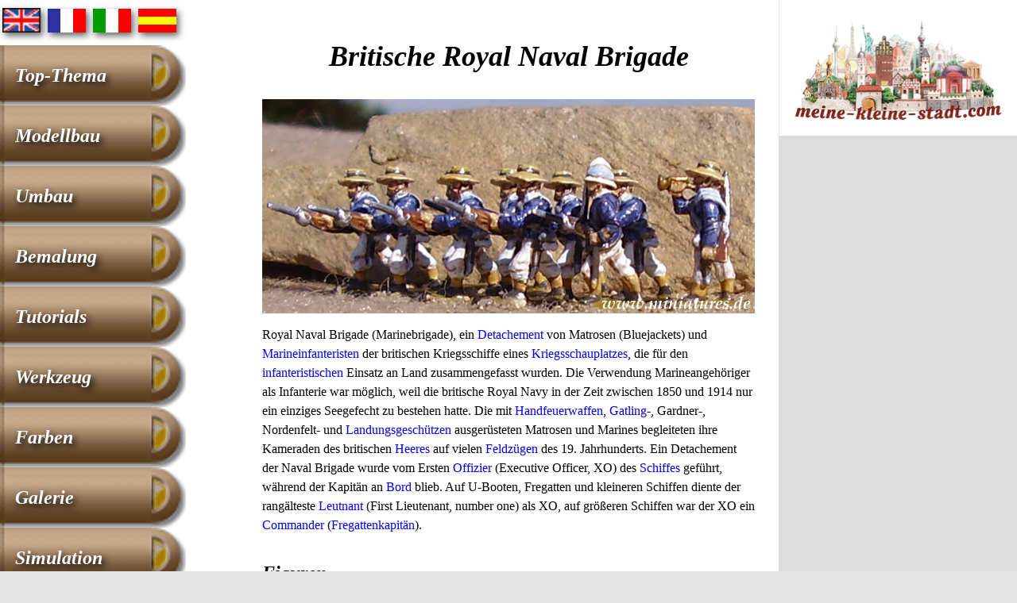

--- FILE ---
content_type: text/html
request_url: https://figuren.miniatures.de/britische-royal-naval-brigade.html
body_size: 6499
content:
<!doctype html>

<html lang="de">

<head>
	<meta charset="utf-8">
	<meta name="description" content="Britische Royal Naval Brigade">
	<meta name="keywords" content="britische royal naval brigade">
	<meta name="author" content="IDL Software GmbH, Darmstadt">
	<meta name="rating" content="general">
	<meta name="dcterms.audience" content="global">
	<meta name="revisit-after" content="1 month">
	<meta name="robots" content="all">
	<meta name="referrer" content="no-referrer">
	<meta name="viewport" content="width=device-width, initial-scale=1">
	<script async src="https://pagead2.googlesyndication.com/pagead/js/adsbygoogle.js?client=ca-pub-2647683576338068" crossorigin="anonymous"></script>
	<script async src="https://fundingchoicesmessages.google.com/i/pub-2647683576338068?ers=1" nonce="xjMrGSlih_prXd_mqok_ig"></script><script nonce="xjMrGSlih_prXd_mqok_ig">(function() {function signalGooglefcPresent() {if (!window.frames['googlefcPresent']) {if (document.body) {const iframe = document.createElement('iframe'); iframe.style = 'width: 0; height: 0; border: none; z-index: -1000; left: -1000px; top: -1000px;'; iframe.style.display = 'none'; iframe.name = 'googlefcPresent'; document.body.appendChild(iframe);} else {setTimeout(signalGooglefcPresent, 0);}}}signalGooglefcPresent();})();</script>
	<style>
	article,aside,details,figcaption,figure,footer,header,hgroup,main,nav,section,summary{display:block}[hidden],template{display:none}a{background:transparent}a:focus{outline:thin dotted}a:active,a:hover{outline:0}h1{font-size:2em;margin:.67em 0}abbr[title]{border-bottom:1px dotted}b,strong{font-weight:700}dfn{font-style:italic}hr{-moz-box-sizing:content-box;box-sizing:content-box;height:0}small{font-size:80%}sub,sup{font-size:75%;line-height:0;position:relative;vertical-align:baseline}sup{top:-.5em}sub{bottom:-.25em}img{width:100%;height:auto;border:0}svg:not(:root){overflow:hidden}figure{margin:0}table{border-collapse:collapse;border-spacing:0}*,::before,::after{-webkit-box-sizing:border-box;-moz-box-sizing:border-box;box-sizing:border-box}html,html a{margin:0 auto;max-width:1280px;-ms-text-size-adjust:100%;-webkit-text-size-adjust:100%;font-size:100%;-webkit-font-smoothing:antialiased}body{margin:0;font-family:Georgia,Times,"Times New Roman",serif;font-size:1em;line-height:1.5;box-shadow:7px 7px 7px #888,-4px -4px 7px #888;background-color:#E6E6E6;color:#000}.grail-layout{display:-webkit-flex;display:-ms-flexbox;display:flex;min-height:100vh;-webkit-flex-direction:column;-ms-flex-direction:column;flex-direction:column}.page-wrapper{background:#FFF;display:-webkit-flex;display:-ms-flexbox;display:flex;-webkit-flex:1 0 auto;-ms-flex:1 0 auto;flex:1 0 auto;-webkit-flex-direction:column;-ms-flex-direction:column;flex-direction:column}header{display:block;margin-bottom:1.5em}article{max-width:768px;margin:0;padding:0 1.25em;color:#000;-moz-hyphens:auto;-webkit-hyphens:auto;-ms-hyphens:auto;hyphens:auto;word-wrap:break-word}h1,h2{line-height:1.5;margin:1.25em 0 .5em;font-style:italic;font-weight:700;-ms-hyphens:none;-webkit-hyphens:none;hyphens:none}h1{font-size:2.25em}h2{font-size:1.5em}header H1,header H2{text-align:center;padding:0;margin:.9375em 0 .75em}.clear{clear:both}.float{width:100%;height:auto;float:none;margin:.25em 1.25em 1.5em 0;position:relative;top:2px;right:0}.left{margin-left:0}#bild{width:100%;margin:.5em auto 1.25em;padding:0;display:block;overflow:hidden}#bild img{width:100%;height:auto;margin:0 0 1.25em;box-shadow:none}figcaption{text-align:left;font-family:"Helvetica Condensed",Helvetica,"Arial Narrow",Arial,sans-serif;font-size:.875em;line-height:1.5;margin-bottom:1em;padding:.2em .6em;overflow:hidden}p{line-height:1.5;margin:.5em 0 1.25em}blockquote{font-size:.875em;line-height:1.375}.archive{visibility:hidden}article ul,article ol,article ul li ul,blockquote{line-height:1.5;padding:0 0 .625em 2.75em;margin:0}table{width:100%;margin:1.5em 0;font-size:.9375em;line-height:1.5;font-family:"Helvetica Condensed",Helvetica,"Arial Narrow",Arial,sans-serif;-moz-hyphens:none;-webkit-hyphens:none;-ms-hyphens:none;hyphens:none}th{max-width:100%;padding:.3em .6em;text-align:left;background:#B2B247}td{max-width:100%;padding:.3em .6em;-moz-hyphens:auto;-webkit-hyphens:auto;-ms-hyphens:auto;hyphens:auto;word-wrap:break-word}tr:nth-child(odd){background:#F5EEB8}tr:nth-child(even){background:#E8E2AE}tr{overflow:auto;clear:both}tr td:first-child{font-weight:700}address{clear:both;margin:1.5em 0;font-family:Consolas,monaco,"Courier New",Courier,monospace;font-style:normal;-ms-hyphens:none;-webkit-hyphens:none;hyphens:none}aside{background:#DCDCDC;padding:1.25em}aside img,aside figure{width:100%;height:auto;margin-bottom:1.25em}aside p{padding:.625em}aside .ads{padding:1.25em;background:#FFF;border-left:1px dotted #DCDCDC}aside .adsbygoogle{margin:0 0 1.25em}.ad-container{width:100%;aspect-ratio:4 / 1}.ad-container .adsbygoogle{width:100%;height:100%}a:link,a:visited{color:#00F;text-decoration:none}a:hover,a:focus,a:active{color:#00F;text-decoration:underline}.button{clear:both;text-align:center;margin-top:3.25em;margin-bottom:3.5em;padding:20px;text-shadow:0 -1px 0 rgba(30,30,30,0.8);-webkit-border-radius:30px;-moz-border-radius:30px;border-radius:30px;background:-webkit-linear-gradient(top,rgba(93,63,33,0.3),rgba(93,63,33,1));background:-o-linear-gradient(bottom,rgba(93,63,33,0.3),rgba(93,63,33,1));background:-moz-linear-gradient(bottom,rgba(93,63,33,0.3),rgba(93,63,33,1));background:-ms-linear-gradient(bottom,rgba(93,63,33,0.3),rgba(93,63,33,1));background:linear-gradient(to bottom,rgba(93,63,33,0.3),rgba(93,63,33,1));background-size:auto;min-width:25%;-webkit-box-shadow:3px 4px 8px rgba(50,50,50,0.75);-moz-box-shadow:3px 4px 8px rgba(50,50,50,0.75);box-shadow:3px 4px 8px rgba(50,50,50,0.75);font-style:italic;font-weight:700;font-size:1.5em;line-height:1.5}.button a:link,.button a:visited{background-size:100% auto;color:#fff;text-decoration:none;display:block}a.button{display:block;margin:.5em 0 1.25em;padding:.6em;background:#BCBCBC;border-style:solid;border-width:3px 2px 2px 3px;border-color:#D7D7D7 #4B4B4B #4B4B4B #D7D7D7;font-size:1.5em;color:#fff;font-family:"Helvetica Condensed",Helvetica,"Arial Narrow",Arial,sans-serif;text-align:center;font-weight:400;text-shadow:3px 4px 8px #000;text-decoration:none;box-shadow:3px 4px 8px rgba(0,0,0,0.6)}a.button:hover{background-color:#CCC}.button a:hover,.button a:focus,.button a:active{background-size:100% auto;color:#fff;text-decoration:underline;-moz-hyphens:none;-webkit-hyphens:none;-ms-hyphens:none;hyphens:none;word-wrap:normal;display:block}.flags img{margin:10px 0 6px 3px;width:48px;height:auto;box-shadow:3px 4px 8px rgba(0,0,0,0.6)}nav{background:#FFF;color:#FFF;font-style:italic;font-weight:700;font-size:1.5em;line-height:1.5em}nav ul li{list-style:none}nav a:link,nav a:hover,nav a:visited{color:#FFF}nav .adsbygoogle{margin:.5em 0 0}nav ul{margin:0;padding:0}nav ul > li{margin-left:0;padding:0;background-image:url(bullets/bullet.gif);background-size:234px auto;background-position:left top;background-repeat:no-repeat;text-shadow:3px 4px 8px #000;line-height:1.75em;display:block}nav ul > li > a{padding:17px .8em;display:block}nav a:hover,nav a:active,nav ul li em{background-image:url(bullets/bullet-an.gif);background-size:234px auto;background-position:left top;background-repeat:no-repeat}nav ul > li > em{padding:.2em .4em;display:block}.an{background-image:url(bullets/bullet-an.gif);background-size:234px auto;background-position:left top;background-repeat:no-repeat}.blink{background-image:url(bullets/bullet-blink.gif);background-size:234px auto;background-position:left top;background-repeat:no-repeat}nav ul a:link{text-decoration:none}footer{-webkit-flex:none;-ms-flex:none;flex:none;padding:1.25em;background-color:#CCCCA3;font-family:Consolas,monaco,"Courier New",Courier,monospace;font-style:normal;font-size:inherit;line-height:2;text-align:left;border-top:1px solid #999;border-bottom:7px solid #9acd32}footer address{margin:0}small{display:block;font-size:inherit}@media (max-width: 38em){h1{font-size:1.75em}h2{font-size:1.25em}thead{display:none}tr{overflow:auto;clear:both}td:before{content:attr(data-header);font-weight:700}td{width:100%;display:block;float:left;white-space:normal}}@media (min-width: 768px){.page-wrapper{-webkit-flex-direction:row;-ms-flex-direction:row;flex-direction:row}main{display:-webkit-flex;display:-ms-flexbox;display:flex;-webkit-flex-direction:column;-ms-flex-direction:column;flex-direction:column;-webkit-flex:1;-ms-flex:1;flex:1;padding:0;margin:0;-webkit-order:2;-ms-flex-order:2;order:2;overflow:hidden}article{-webkit-flex:1;-ms-flex:1;flex:1;margin:1.25em;-webkit-order:1;-ms-flex-order:1;order:1;max-width:566px;overflow:hidden}nav{-webkit-flex:0 0 auto;-ms-flex:0 0 auto;flex:0 0 auto;-webkit-order:1;-ms-flex-order:1;order:1;min-width:234px;max-width:234px;overflow:hidden}aside{-webkit-flex:0 0 auto;-ms-flex:0 0 auto;flex:0 0 auto;-webkit-order:2;-ms-flex-order:2;order:2;margin:0;padding:1.25em;overflow:hidden}#bild{width:300px;float:left;margin:.25em 1.25em 1.5em 0;position:relative;top:2px;right:0}.float{width:300px;height:auto;float:left;margin:.25em 1.25em 1em 0;position:relative;top:2px;right:2px}p img{float:left;margin-right:.625em;margin-bottom:.375em;position:relative;top:2px;right:2px}}@media (min-width: 800px){body{font-size:1em}article{max-width:662px}}@media (min-width: 896px){article{max-width:746px}}@media (min-width: 980px){body{font-size:1em}article{max-width:790px}nav{min-width:234px;max-width:234px}}@media (min-width: 1024px){body{font-size:1em}.page-wrapper{-webkit-flex-direction:row;-ms-flex-direction:row;flex-direction:row}main{-webkit-flex-direction:row;-ms-flex-direction:row;flex-direction:row;-webkit-flex:1;-ms-flex:1;flex:1;padding:0;margin:0;-webkit-order:2;-ms-flex-order:2;order:2;overflow:hidden}article{-webkit-flex:1;-ms-flex:1;flex:1;margin:.625em;-webkit-order:1;-ms-flex-order:1;order:1;max-width:886px;overflow:hidden}nav{-webkit-flex:1;-ms-flex:1;flex:1;-webkit-order:1;-ms-flex-order:1;order:1;min-width:234px;max-width:234px;overflow:hidden}aside{-webkit-flex:1;-ms-flex:1;flex:1;-webkit-order:2;-ms-flex-order:2;order:2;padding:0;margin:0;min-width:160px;max-width:160px}}@media (min-width: 1280px){body{font-size:1em}article{max-width:746px}nav{min-width:300px;max-width:300px}aside{min-width:300px;max-width:300px}}
	</style>
	<title>Britische Royal Naval Brigade</title>
</head>

<body class="grail-layout">

<div class="page-wrapper">

<main>

<article>

<header>

<h1>Britische Royal Naval Brigade</h1>

</header>

<figure><img src="briten/royal-naval-brigade.jpg" width="620" height="270" alt="Britische Royal Naval Brigade, 15 mm Zinnfiguren Minifigs."></figure>

<p>Royal Naval Brigade (Marinebrigade), ein <a href="detachement.html">Detachement</a> von Matrosen (Bluejackets) und <a href="marineinfanterie.html">Marineinfanteristen</a> der britischen Kriegsschiffe eines <a href="kriegsschauplatz.html">Kriegsschauplatzes</a>, die für den <a href="infanterie.html">infanteristischen</a> Einsatz an Land zusammengefasst wurden. Die Verwendung Marineangehöriger als Infanterie war möglich, weil die britische Royal Navy in der Zeit zwischen 1850 und 1914 nur ein einziges Seegefecht zu bestehen hatte. Die mit <a href="handfeuerwaffen.html">Handfeuerwaffen</a>, <a href="gatling-richard-jordan.html">Gatling</a>-, Gardner-, Nordenfelt- und <a href="landungsgeschuetze.html">Landungsgeschützen</a> ausgerüsteten Matrosen und Marines begleiteten ihre Kameraden des britischen <a href="heer.html">Heeres</a> auf vielen <a href="feldzug.html">Feldzügen</a> des 19. Jahrhunderts. Ein Detachement der Naval Brigade wurde vom Ersten <a href="offiziere.html">Offizier</a> (Executive Officer, XO) des <a href="schiff.html">Schiffes</a> geführt, während der Kapitän an <a href="bord.html">Bord</a> blieb. Auf U-Booten, Fregatten und kleineren Schiffen diente der rangälteste <a href="leutnant.html">Leutnant</a> (First Lieutenant, number one) als XO, auf größeren Schiffen war der XO ein <a href="commander.html">Commander</a> (<a href="fregattenkapitaen.html">Fregattenkapitän</a>).</p>

<h2>Figuren</h2>

<ul>
<li>Offizier der Naval Brigade, 1879, 100 mm The Lost Battalion TLB009</li>
<li>Commander, Royal Navy, 30 mm Essex Miniatures CO33</li>
<li>Matrose der Naval Brigade, 30 mm Essex Miniatures CO32</li>
<li>Matrose der Naval Brigade, kniend, 30 mm Essex Miniatures CO31</li>
<li>Offiziere und Artilleristen der Naval Brigade, 25 mm Ral Partha 88-005</li>
<li>Naval Brigade, <a href="vorgehen.html">vorgehend</a>, 25 mm Ral Partha 88-004</li>
<li>Marineoffizier, 25 mm Minifigs BC 19</li>
<li>Matrose der Naval Brigade, marschierend, 40 mm Scruby 40T-7</li>
<li>Matrose der Naval Brigade, vorgehend, 25 mm Minifigs BC 18</li>
<li>Artillerist der Naval Brigade, 25 mm Minifigs BC 20</li>
<li>Artillerist der Naval Brigade, kniend, 25 mm Minifigs BC 21</li>
<li>Offizier der Naval Brigade mit Revolver, schießend, 20 mm Jacklex N 4</li>
<li>Matrose der Naval Brigade, vorgehend, 20 mm Jacklex N 1</li>
<li>Matrosen der Naval Brigade, vorgehend, 20 mm Newline Designs ZW40</li>
<li>Matrose der Naval Brigade, stehend schießend, 20 mm Jacklex N 2</li>
<li>Matrose der Naval Brigade, <a href="plaenkeln.html">plänkelnd</a>, 20 mm Newline Designs ZW41</li>
<li>Matrose der Naval Brigade im <a href="laufschritt.html">Laufschritt</a>, separates Gewehr, 20 mm Jacklex N 3</li>
<li>Matrose der Naval Brigade, <a href="marschieren.html">marschierend</a>, 20 mm Jacklex N 5</li>
<li>Offizier der Naval Brigade (1857), mit Degen, 15 mm Dixon Miniatures BR04</li>
<li>Britischer Matrose (1857), <a href="wache.html">Wache</a> stehend, 15 mm Dixon Miniatures BR14</li>
<li>Naval Brigade (Zulukrieg), 15 mm Old Glory COW10</li>

<li>Matrosen der Naval Brigade mit Gardner MG und <a href="bedienung.html">Bedienung</a>, 1:72 HäT 8180</li>
<li><a href="bedienung.html">Geschützmannschaft</a> der Naval Brigade, 20 mm Newline Designs ZW43</li>
<li>Matrosen der Naval Brigade mit Gardner MG, 20 mm Jacklex N 10</li>
<li>Matrosen der Naval Brigade mit <a href="gatling-richard-jordan.html">Gatling</a>-<a href="geschuetz.html">Geschütz</a>, 20 mm Jacklex N 11</li>
<li>Matrosen der Naval Brigade mit Gatling-Geschütz, 20 mm Newline Designs ZW42</li>
<li>Matrosen der Naval Brigade mit Gardner MG, und Maultieren, 20 mm Jacklex N 12</li>
<li>Matrosen der Naval Brigade mit Gatling-Geschütz, und Maultieren, 20 mm Jacklex N 13</li>
<li>Naval Brigade 1 pdr <a href="pompom.html">Pom-Pom</a> Geschütz und Lafette, 20 mm Raventhorpe</li>
<li>QF 1 pounder (Pom-Pom), 15 mm Minifigs 18CA</li>
<li>Naval Brigade 1 pdr Pom-Pom Marinegeschütz, 20 mm Raventhorpe</li>
<li>QF 4.7″ Marinegeschütz, 25 mm Minifigs CFA 5</li>
<li>Naval Brigade 4.7″ Geschütz und Mannschaft, marschierend, 20 mm Jacklex N 6</li>
<li>Naval Brigade 4.7″ Geschütz und Mannschaft, feuernd, 20 mm Jacklex N 7</li>
<li>Naval Brigade Feldgeschütz und Mannschaft, 20 mm Newline Designs ZW43</li>
<li>Naval Brigade 4.7″ Geschütz, Mannschaft, und 8 Ochsen, 20 mm Jacklex N 14</li>
<li>Naval Brigade 4.7″ Marinegeschütz mit Scatt-Lafette, 20 mm Raventhorpe</li>
<li>Naval Brigade 4.7″ Geschütz, 20 mm Jacklex N 15</li>
<li>QF 4.7″ Marinegeschütz, 15 mm Minifigs 16CA</li>
<li>Naval Brigade Protze und 8 Ochsen, 20 mm Jacklex N 16</li>
<li>Royal Navy Landing Party, 1:300 Heroics & Ros MC22</li>
<li>Royal Navy Landing Party Detachments, 1:300 Heroics & Ros MC23</li>
</ul>

<h2>Naval Brigade Figuren des Mahdisten-Aufstandes, 1881–1899</h2>

<ul>
<li>Royal Navy Offizier, 25 mm Scruby 3323</li>
<li>Royal Navy Matrose, abwartend, 25 mm Scruby 3324</li>
<li>Naval Brigade mit Führungsgruppe (Sudan), 15 mm Old Glory SUD06b</li>
<li>Naval Brigade Führungsgruppe, 15 mm Peter Pig 22064</li>
<li>Naval Brigade Führungsgruppe 1881–85, 15 mm Minifigs 21C</li>
<li>Naval Brigade 1881–85, marschierend, 15 mm Minifigs 18C</li>
<li>Naval Brigade, vorgehend, 15 mm Peter Pig 22063</li>
<li>Naval Brigade 1881–85, vorgehend, 15 mm Minifigs 19C</li>
<li>Naval Brigade, schießend, 15 mm Peter Pig 22062</li>
<li>Naval Brigade 1881–85, stehend schießend, 15 mm Minifigs 20C</li>
<li>Naval Brigade <a href="gefallene.html">Gefallene</a>, 15 mm Peter Pig 22065</li>

<li>Royal Navy Matrose, Maxim-Schütze, 25 mm Scruby 3325</li>
<li>Naval Brigade Artilleristen, 15 mm Peter Pig 22060</li>
<li>Marine Schiffsmannschaft, 15 mm Peter Pig 22061</li>
<li>Gardner-Geschütz und Mannschaft, 25 mm Redoubt SDX 2</li>
<li>Gardner-Geschütz, 25 mm Ral Partha 88-221</li>
<li>Naval Brigade Gardner-Geschütze, 15 mm Old Glory SUD17B</li>
<li>Naval Brigade Artilleristen, 15 mm Minifigs 11CA</li>
<li>Gardner-Geschütze, 15 mm Peter Pig 22026</li>
<li>Naval Brigade Gatling-Geschütze, 15 mm Old Glory SUD17A</li>
<li>QF 1 pounder (Pom-Pom), 25 mm Minifigs CFA 3</li>
<li>QF 4.7″ Naval Gun, 25 mm Minifigs CFA 5</li>
<li>QF 1 pounder (Pom-Pom), 15 mm Minifigs 18CA</li>
<li>QF 4.7″ Naval Gun, 25 mm Minifigs CFA 5</li>
<li>QF 4.7″ Naval Gun, 15 mm Minifigs 16CA</li>
</ul>

<h2>Naval Brigade Figuren des Zweiten Burenkrieges, 1899–1902</h2>

<ul>
<li>Britische Infanteristen und Artilleristen</li>
<li>Ordnance QF 12 pounder 8 cwt Landungsgeschütz</li>
</ul>

<h2>Naval Brigade Figuren des Boxer-Aufstandes, 1900</h2>

<ul>
<li>Matrosen der Naval Brigade, 1:72 RedBox 72033</li>
<li>Britische und russische Matrosen, 15 mm Old Glory BOX06A</li>
<li>Britische <a href="marineartillerie.html">Marineartillerie</a>, 15 mm Old Glory BOX12</li>
</ul>

<p><a href="uniform.html">Uniform</a> und <a href="ausruestung.html">Ausrüstung</a> der britischen Matrosen wurde den Erfordernissen der Feldzüge angepasst, wenn möglich. An Handfeuerwaffen, Maschinengewehren, und Landungsgeschützen wurde das verwendet, was an Bord des jeweiligen Schiffes vorhanden war. Ab 1890 führte jeder Matrose zwei braune <a href="bandelier.html">Bandeliere</a>, von denen eines um die Hüfte, das andere über der linken Schulter getragen wurde. Im <a href="zweiter-burenkrieg.html">Zweiten Burenkrieg</a> fochten die Matrosen der Naval Brigade in der weniger auffälligen, <a href="farbe-khaki.html">khakifarbenen</a> Uniform der Infanterie. Die <a href="abzeichen.html">Dienstgradabzeichen</a> der <a href="mannschaften.html">Mannschaften</a> wurden auf dem linken Oberarm getragen: <a href="leading-seaman.html">Leading Seaman</a> (unklarer <a href="anker.html">Anker</a>), <a href="petty-officer.html">Petty Officer</a> (<a href="krone.html">Krone</a> über gekreuzten unklaren Ankern), und Chief Petty Officer (Krone über gekreuzten unklaren Ankern im Lorbeerkranz). Unter dem Dienstgradabzeichen fanden sich ein bis drei Winkel (good conduct stripes) für jeweils vier Jahre guter Führung.</p>

<h2>Historische Verwendung</h2>

<ul>
<li>Mauritiusfeldzug, 1810</li>
<li>Erster Britisch-Birmanischer Krieg, 1824–1826</li>
<li>Zweiter Britisch-Birmanischer Krieg, 1852–1853</li>
<li><a href="krimkrieg.html">Krimkrieg</a>, 1853–1856</li>
<li>Zweiter Opiumkrieg, 1856–1860</li>
<li>Indischer Aufstand, 1857–1859</li>
<li>Erster Taranakikrieg (Neuseelandkriege), 1860–1861</li>
<li>Waikatokrieg (Neuseelandkriege), 1863–1864</li>
<li>Zweiter Taranakikrieg (Neuseelandkriege), 1863–1866</li>
<li>Namamugi-Zwischenfall und Shimonoseki Feldzug, 1863–1864</li>
<li>Britische Äthiopienexpedition, 1868)</li>
<li>Dritter Aschanti-Krieg, 1873–1874</li>
<li>Zulukrieg, 1879</li>
<li>Erster Burenkrieg (<a href="transvaal.html">Transvaal</a> War), 1880–1881</li>
<li>Urabi-Bewegung, 1882</li>
<li><a href="mahdi.html">Mahdi</a>-<a href="aufstand.html">Aufstand</a>, 1884–1885</li>
<li>Dritter Britisch-Birmanischer Krieg, 1885–1887</li>
<li>Strafexpedition gegen Benin, 1897</li>
<li>Zweiter Burenkrieg, 1899–1902</li>
<li><a href="boxeraufstand.html">Boxeraufstand</a>, 1900</li>
</ul>

<p class="button"><a href="figuren-katalog.html">Figuren der Kolonialkriege</a></p>

</article>
 
<aside>

<a href="https://www.meine-kleine-stadt.de" target="_blank"><figure><img class="ads" src="/anzeige/meine-kleine-stadt.png" width="260" height="132" alt="Anzeige: Meine kleine Stadt"></figure></a>

<!-- BEGIN responsive olive-666633 -->
<div class="ad-container">
<script async src="//pagead2.googlesyndication.com/pagead/js/adsbygoogle.js"></script>
<!-- olive-666633 -->
<ins class="adsbygoogle"
     style="display:block"
     data-ad-client="ca-pub-2647683576338068"
     data-ad-slot="5068111949"
     data-ad-format="auto"></ins>
<script>
(adsbygoogle = window.adsbygoogle || []).push({});
</script>
</div>
<!-- END responsive olive-666633 -->

</aside>

</main>

<nav>

<span class="flags"><a href="https://www.miniatures.de/british-royal-naval-brigade.html"><img src="general/flag.jpg" width="48" height="30" alt="English"></a>
<a href="https://figurines.miniatures.de/britannique-royal-naval-brigade.html"><img src="general/drapeau.jpg" width="48" height="30" alt="Français"></a>
<a href="https://soldatini.miniatures.de/britannica-royal-naval-brigade.html"><img src="general/bandiera.jpg" width="48" height="30" alt="Italiano"></a>
<a href="https://figuras.miniatures.de/britanica-royal-naval-brigade.html"><img src="general/bandera.jpg" width="48" height="30" alt="Español"></a></span>

<ul>
<li><a href="index.html">Top-Thema</a></li>
<li><a href="modellbau.html">Modellbau</a></li>
<li><a href="umbauten.html">Umbau</a></li>
<li><a href="bemalung.html">Bemalung</a></li>
<li><a href="tutorials.html">Tutorials</a></li>
<li><a href="werkzeug.html">Werkzeug</a></li>
<li><a href="farben.html">Farben</a></li>
<li><a href="galerie.html">Galerie</a></li>
<li><a href="wargaming.html">Simulation</a></li>
<li><a href="figuren-hersteller.html">Hersteller</a></li>
<li class="an"><a href="kataloge.html">Kataloge</a></li>
<li><a href="modellbau-haendler.html" title="Figuren- und Modellbau-Händler">Händler</a></li>
<li><a href="modellbau-links.html">Links</a></li>
<li><a href="datenschutz.html">Datenschutz</a></li>
<li><a href="impressum.html">Impressum</a></li>
</ul>

</nav>

</div><!-- page-wrapper endet -->

<footer>
<small>&#107;&#108;&#97;&#117;&#115;&#46;&#115;&#99;&#104;&#117;&#108;&#116;&#104;&#101;&#105;&#115;&#64;&#109;&#105;&#110;&#105;&#97;&#116;&#117;&#114;&#101;&#115;&#46;&#100;&#101; – Publiziert: 20.08.2012 – Aktualisiert: 20.12.2012<br>
© 2012–2025 by IDL Software GmbH, Darmstadt, Deutschland. Alle Rechte vorbehalten.</small>

<a href="https://www.kriegsspiel.de">Wargaming</a> | <a href="https://www.selfness.de">Selfness</a> | <a href="https://www.singlecoaching.de">Coaching</a> | <a href="https://www.friss-dich-fit.de">Friss dich fit!</a> | <a href="https://www.jakobsweg-deutschland.de" title="Jakobswege in Deutschland">Jakobswege</a> | <a href="https://www.tierplanet.de">TierPlanet</a> | <a href="https://www.erfolg-im-internet.com" title="Online-Marketing, SEO">Internet</a> | <a href="https://www.kulturkalender.org" title="Veranstaltungskalender">Kulturkalender</a><br>

<a href="https://www.fruehstueckstreff.de">Frühstückstreff</a> | <a href="https://www.fruehlingsfest-deutschland.de/" title="Deutsche Frühlingsfeste">Frühlingsfeste</a> | <a href="https://www.ostern-international.de" title="Deutsche Ostermärkte">Ostermärkte</a> | <a href="https://www.sommerfest-international.de/" title="Deutsche Sommerfeste">Sommerfeste</a> | <a href="https://www.herbstfest-international.de" title="Deutsche Herbstfeste">Herbstfeste</a> | <a href="https://www.weihnachtsmarkt-deutschland.de" title="Deutsche Weihnachtsmärkte">schöne Weihnachtsmärkte</a>

</footer>

</body>

</html>


--- FILE ---
content_type: text/html; charset=utf-8
request_url: https://www.google.com/recaptcha/api2/aframe
body_size: 265
content:
<!DOCTYPE HTML><html><head><meta http-equiv="content-type" content="text/html; charset=UTF-8"></head><body><script nonce="ftZ1lqGY0auEnUcuT_XevA">/** Anti-fraud and anti-abuse applications only. See google.com/recaptcha */ try{var clients={'sodar':'https://pagead2.googlesyndication.com/pagead/sodar?'};window.addEventListener("message",function(a){try{if(a.source===window.parent){var b=JSON.parse(a.data);var c=clients[b['id']];if(c){var d=document.createElement('img');d.src=c+b['params']+'&rc='+(localStorage.getItem("rc::a")?sessionStorage.getItem("rc::b"):"");window.document.body.appendChild(d);sessionStorage.setItem("rc::e",parseInt(sessionStorage.getItem("rc::e")||0)+1);localStorage.setItem("rc::h",'1764292711545');}}}catch(b){}});window.parent.postMessage("_grecaptcha_ready", "*");}catch(b){}</script></body></html>